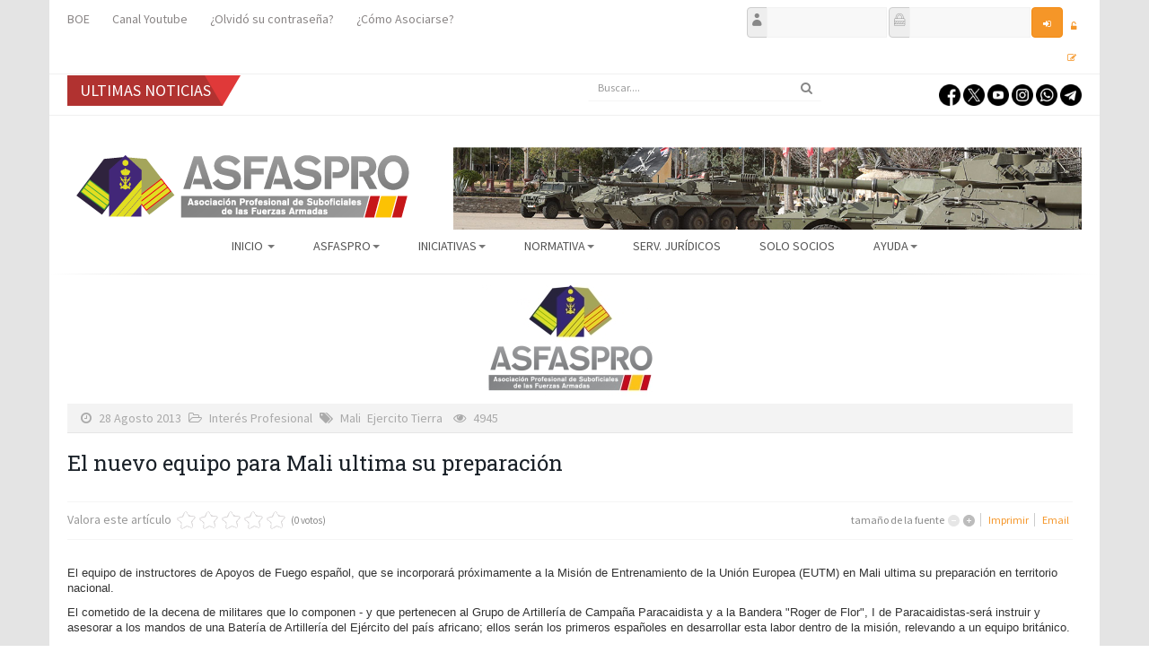

--- FILE ---
content_type: text/html; charset=utf-8
request_url: https://www.asfaspro.es/ejercitos-2/item/604-el-nuevo-equipo-para-mali-ultima-su-preparaci%EF%BF%BD%EF%BF%BDn
body_size: 53037
content:

<!DOCTYPE html>
<html prefix="og: http://ogp.me/ns#" lang="es-es" dir="ltr"
    class='com_k2 view-item itemid-359 j31 mm-hover'>

<head>
  <base href="https://www.asfaspro.es/ejercitos-2/item/604-el-nuevo-equipo-para-mali-ultima-su-preparaci%EF%BF%BD%EF%BF%BDn" />
	<meta http-equiv="content-type" content="text/html; charset=utf-8" />
	<meta name="keywords" content="Mali, Ejército de Tierra, EUTM" />
	<meta name="robots" content="max-image-preview:large" />
	<meta name="author" content="prensa ASFASPRO" />
	<meta property="og:url" content="https://www.asfaspro.es/ejercitos-2/item/604-el-nuevo-equipo-para-mali-ultima-su-preparaci%EF%BF%BD%EF%BF%BDn" />
	<meta property="og:type" content="article" />
	<meta property="og:title" content="ASFASPRO - El nuevo equipo para Mali ultima su preparación" />
	<meta property="og:description" content="El equipo de instructores de Apoyos de Fuego español, que se incorporará próximamente a la Misión de Entrenamiento de la Unión Europea (EUTM) en Mali ultima su preparación en territorio nacional." />
	<meta property="og:image" content="https://www.asfaspro.es/media/k2/items/cache/e3017719190ff1e83db12ee09e7beada_M.jpg" />
	<meta name="image" content="https://www.asfaspro.es/media/k2/items/cache/e3017719190ff1e83db12ee09e7beada_M.jpg" />
	<meta name="twitter:card" content="summary" />
	<meta name="twitter:site" content="@Asfaspro" />
	<meta name="twitter:title" content="ASFASPRO - El nuevo equipo para Mali ultima su preparación" />
	<meta name="twitter:description" content="El equipo de instructores de Apoyos de Fuego español, que se incorporará próximamente a la Misión de Entrenamiento de la Unión Europea (EUTM) en Mali ultima su preparación en territorio nacional." />
	<meta name="twitter:image" content="https://www.asfaspro.es/media/k2/items/cache/e3017719190ff1e83db12ee09e7beada_M.jpg" />
	<meta name="twitter:image:alt" content="El nuevo equipo para Mali ultima su preparación" />
	<meta name="description" content="El equipo de instructores de Apoyos de Fuego español, que se incorporará próximamente a la Misión de Entrenamiento de la Unión Europea (EUTM) en Mali..." />
	<meta name="generator" content="Joomla! - Open Source Content Management" />
	<title>ASFASPRO - El nuevo equipo para Mali ultima su preparación</title>
	<link href="/ejercitos-2/item/604-el-nuevo-equipo-para-mali-ultima-su-preparacion" rel="canonical" />
	<link href="/templates/headline/favicon.ico" rel="shortcut icon" type="image/vnd.microsoft.icon" />
	<link href="/templates/headline/local/css/bootstrap.css" rel="stylesheet" type="text/css" />
	<link href="https://cdnjs.cloudflare.com/ajax/libs/magnific-popup.js/1.1.0/magnific-popup.min.css" rel="stylesheet" type="text/css" />
	<link href="https://cdnjs.cloudflare.com/ajax/libs/simple-line-icons/2.4.1/css/simple-line-icons.min.css" rel="stylesheet" type="text/css" />
	<link href="/templates/headline/css/k2.css" rel="stylesheet" type="text/css" />
	<link href="https://www.asfaspro.es/plugins/content/jk_pdf_embed/assets/css/style.css" rel="stylesheet" type="text/css" />
	<link href="/media/com_jce/site/css/content.min.css?badb4208be409b1335b815dde676300e" rel="stylesheet" type="text/css" />
	<link href="/templates/system/css/system.css" rel="stylesheet" type="text/css" />
	<link href="/templates/headline/local/css/legacy-grid.css" rel="stylesheet" type="text/css" />
	<link href="/plugins/system/t3/base-bs3/fonts/font-awesome/css/font-awesome.min.css" rel="stylesheet" type="text/css" />
	<link href="/templates/headline/local/css/template.css" rel="stylesheet" type="text/css" />
	<link href="/templates/headline/local/css/megamenu.css" rel="stylesheet" type="text/css" />
	<link href="/templates/headline/fonts/font-awesome/css/font-awesome.min.css" rel="stylesheet" type="text/css" />
	<link href="/templates/headline/fonts/icomoon/icomoon.css" rel="stylesheet" type="text/css" />
	<link href="https://fonts.googleapis.com/css?family=Roboto+Slab:400,100,300,700" rel="stylesheet" type="text/css" />
	<link href="https://fonts.googleapis.com/css?family=Source+Sans+Pro:200,300,400,600,700,200italic,300italic,400italic,600italic,700italic" rel="stylesheet" type="text/css" />
	<link href="/templates/headline/local/css/home.css" rel="stylesheet" type="text/css" />
	<link href="/modules/mod_djimageslider/themes/default/css/djimageslider.css" rel="stylesheet" type="text/css" />
	<link href="https://www.asfaspro.es/modules/mod_highlighter_gk5/interface/css/style.css" rel="stylesheet" type="text/css" />
	<link href="https://www.asfaspro.es/components/com_comprofiler/plugin/templates/default/bootstrap.css?v=1bb6fa5012001b9c" rel="stylesheet" type="text/css" />
	<link href="https://www.asfaspro.es/components/com_comprofiler/plugin/templates/default/fontawesome.css?v=1bb6fa5012001b9c" rel="stylesheet" type="text/css" />
	<link href="https://www.asfaspro.es/components/com_comprofiler/plugin/templates/default/template.css?v=1bb6fa5012001b9c" rel="stylesheet" type="text/css" />
	<style type="text/css">

                        /* K2 - Magnific Popup Overrides */
                        .mfp-iframe-holder {padding:10px;}
                        .mfp-iframe-holder .mfp-content {max-width:100%;width:100%;height:100%;}
                        .mfp-iframe-scaler iframe {background:#fff;padding:10px;box-sizing:border-box;box-shadow:none;}
                    div.mod_search65 input[type="search"]{ width:auto; }#gkHighlighterGK5-0 .gkHighlighterInterface span.text { color: #ffffff; } #gkHighlighterGK5-0 .gkHighlighterInterface { background-color: #b13230; border-radius: 0px; -moz-border-radius: 0px; -webkit-border-radius: 0px; }
	</style>
	<script type="application/json" class="joomla-script-options new">{"csrf.token":"0b83afd96ec93c790c265642370ff47f","system.paths":{"root":"","base":""},"system.keepalive":{"interval":1740000,"uri":"\/component\/ajax\/?format=json"}}</script>
	<script src="/media/jui/js/jquery.min.js?3667debc9e4ee95466b05d225557f0f8" type="text/javascript"></script>
	<script src="/media/jui/js/jquery-noconflict.js?3667debc9e4ee95466b05d225557f0f8" type="text/javascript"></script>
	<script src="/media/jui/js/jquery-migrate.min.js?3667debc9e4ee95466b05d225557f0f8" type="text/javascript"></script>
	<script src="https://cdnjs.cloudflare.com/ajax/libs/magnific-popup.js/1.1.0/jquery.magnific-popup.min.js" type="text/javascript"></script>
	<script src="/media/k2/assets/js/k2.frontend.js?v=2.11.20230505&sitepath=/" type="text/javascript"></script>
	<script src="/plugins/system/t3/base-bs3/bootstrap/js/bootstrap.js" type="text/javascript"></script>
	<script src="/plugins/system/t3/base-bs3/js/jquery.tap.min.js" type="text/javascript"></script>
	<script src="/plugins/system/t3/base-bs3/js/script.js" type="text/javascript"></script>
	<script src="/plugins/system/t3/base-bs3/js/menu.js" type="text/javascript"></script>
	<script src="/templates/headline/js/script.js" type="text/javascript"></script>
	<script src="/plugins/system/t3/base-bs3/js/nav-collapse.js" type="text/javascript"></script>
	<script src="/media/djextensions/jquery-easing/jquery.easing.min.js" type="text/javascript"></script>
	<script src="/modules/mod_djimageslider/assets/js/slider.js?v=4.1.1" type="text/javascript"></script>
	<!--[if lt IE 9]><script src="/media/system/js/html5fallback.js?3667debc9e4ee95466b05d225557f0f8" type="text/javascript"></script><![endif]-->
	<script src="/media/system/js/mootools-core.js?3667debc9e4ee95466b05d225557f0f8" type="text/javascript"></script>
	<script src="/media/system/js/core.js?3667debc9e4ee95466b05d225557f0f8" type="text/javascript"></script>
	<script src="/media/system/js/mootools-more.js?3667debc9e4ee95466b05d225557f0f8" type="text/javascript"></script>
	<script src="https://www.asfaspro.es/modules/mod_highlighter_gk5/interface/scripts/engine.mootools.js" type="text/javascript"></script>
	<!--[if lt IE 9]><script src="/media/system/js/polyfill.event.js?3667debc9e4ee95466b05d225557f0f8" type="text/javascript"></script><![endif]-->
	<script src="/media/system/js/keepalive.js?3667debc9e4ee95466b05d225557f0f8" type="text/javascript"></script>
	<script type="application/ld+json">

                {
                    "@context": "https://schema.org",
                    "@type": "Article",
                    "mainEntityOfPage": {
                        "@type": "WebPage",
                        "@id": "https://www.asfaspro.es/ejercitos-2/item/604-el-nuevo-equipo-para-mali-ultima-su-preparacion"
                    },
                    "url": "https://www.asfaspro.es/ejercitos-2/item/604-el-nuevo-equipo-para-mali-ultima-su-preparacion",
                    "headline": "ASFASPRO - El nuevo equipo para Mali ultima su preparación",
                    "image": [
                        "https://www.asfaspro.es/media/k2/items/cache/e3017719190ff1e83db12ee09e7beada_XL.jpg",
                        "https://www.asfaspro.es/media/k2/items/cache/e3017719190ff1e83db12ee09e7beada_L.jpg",
                        "https://www.asfaspro.es/media/k2/items/cache/e3017719190ff1e83db12ee09e7beada_M.jpg",
                        "https://www.asfaspro.es/media/k2/items/cache/e3017719190ff1e83db12ee09e7beada_S.jpg",
                        "https://www.asfaspro.es/media/k2/items/cache/e3017719190ff1e83db12ee09e7beada_XS.jpg",
                        "https://www.asfaspro.es/media/k2/items/cache/e3017719190ff1e83db12ee09e7beada_Generic.jpg"
                    ],
                    "datePublished": "2013-08-28 08:46:20",
                    "dateModified": "2024-01-19 19:04:41",
                    "author": {
                        "@type": "Person",
                        "name": "prensa ASFASPRO",
                        "url": "https://www.asfaspro.es/ejercitos-2/itemlist/user/416-prensaasfaspro"
                    },
                    "publisher": {
                        "@type": "Organization",
                        "name": "ASFASPRO",
                        "url": "https://www.asfaspro.es/",
                        "logo": {
                            "@type": "ImageObject",
                            "name": "ASFASPRO",
                            "width": "",
                            "height": "",
                            "url": "https://www.asfaspro.es/"
                        }
                    },
                    "articleSection": "https://www.asfaspro.es/ejercitos-2",
                    "keywords": "Mali, Ejército de Tierra, EUTM",
                    "description": "El equipo de instructores de Apoyos de Fuego español, que se incorporará próximamente a la Misión de Entrenamiento de la Unión Europea (EUTM) en Mali ultima su preparación en territorio nacional. El cometido de la decena de militares que lo componen - y que pertenecen al Grupo de Artillería de Campaña Paracaidista y a la Bandera &quot;Roger de Flor&quot;, I de Paracaidistas-será instruir y asesorar a los mandos de una Batería de Artillería del Ejército del país africano; ellos serán los primeros españoles en desarrollar esta labor dentro de la misión, relevando a un equipo británico. Su preparación abarca desde el conocimiento del país, del conflicto y del material que tiene en dotación el Ejército maliense, hasta los procedimientos de protección de la fuerza que se aplican en dicho contexto. El equipo desarrollará su trabajo en el campo de entrenamiento de Koulikoro, donde se unirán al equipo de instructores del Mando de Operaciones Especiales que forman a los militares malienses en técnicas propias de comandos. La aportación española, que desde el mes de julio ya supera el centenar de hombres, se completa con los militares de la Brigada Paracaidista que integran la compañía de la Fuerza de Protección, a la que aportan el Mando, la Plana Mayor y dos secciones, encargados de la seguridad de los instructores y de las instalaciones.",
                    "articleBody": "El equipo de instructores de Apoyos de Fuego español, que se incorporará próximamente a la Misión de Entrenamiento de la Unión Europea (EUTM) en Mali ultima su preparación en territorio nacional. El cometido de la decena de militares que lo componen - y que pertenecen al Grupo de Artillería de Campaña Paracaidista y a la Bandera &quot;Roger de Flor&quot;, I de Paracaidistas-será instruir y asesorar a los mandos de una Batería de Artillería del Ejército del país africano; ellos serán los primeros españoles en desarrollar esta labor dentro de la misión, relevando a un equipo británico. Su preparación abarca desde el conocimiento del país, del conflicto y del material que tiene en dotación el Ejército maliense, hasta los procedimientos de protección de la fuerza que se aplican en dicho contexto. El equipo desarrollará su trabajo en el campo de entrenamiento de Koulikoro, donde se unirán al equipo de instructores del Mando de Operaciones Especiales que forman a los militares malienses en técnicas propias de comandos. La aportación española, que desde el mes de julio ya supera el centenar de hombres, se completa con los militares de la Brigada Paracaidista que integran la compañía de la Fuerza de Protección, a la que aportan el Mando, la Plana Mayor y dos secciones, encargados de la seguridad de los instructores y de las instalaciones."
                }
                
	</script>

  
<!-- META FOR IOS & HANDHELD -->
	<meta name="viewport" content="width=device-width, initial-scale=1.0, maximum-scale=1.0, user-scalable=no"/>
	<style type="text/stylesheet">
		@-webkit-viewport   { width: device-width; }
		@-moz-viewport      { width: device-width; }
		@-ms-viewport       { width: device-width; }
		@-o-viewport        { width: device-width; }
		@viewport           { width: device-width; }
	</style>
	<script type="text/javascript">
		//<![CDATA[
		if (navigator.userAgent.match(/IEMobile\/10\.0/)) {
			var msViewportStyle = document.createElement("style");
			msViewportStyle.appendChild(
				document.createTextNode("@-ms-viewport{width:auto!important}")
			);
			document.getElementsByTagName("head")[0].appendChild(msViewportStyle);
		}
		//]]>
	</script>
<meta name="HandheldFriendly" content="true"/>
<meta name="apple-mobile-web-app-capable" content="YES"/>
<!-- //META FOR IOS & HANDHELD -->




<!-- Le HTML5 shim and media query for IE8 support -->
<!--[if lt IE 9]>
<script src="//html5shim.googlecode.com/svn/trunk/html5.js"></script>
<script type="text/javascript" src="/plugins/system/t3/base-bs3/js/respond.min.js"></script>
<![endif]-->

<!-- You can add Google Analytics here or use T3 Injection feature -->

  


<script>
  (function(i,s,o,g,r,a,m){i['GoogleAnalyticsObject']=r;i[r]=i[r]||function(){
  (i[r].q=i[r].q||[]).push(arguments)},i[r].l=1*new Date();a=s.createElement(o),
  m=s.getElementsByTagName(o)[0];a.async=1;a.src=g;m.parentNode.insertBefore(a,m)
  })(window,document,'script','//www.google-analytics.com/analytics.js','ga');

  ga('create', 'UA-30951734-1', 'auto');
  ga('send', 'pageview');

</script>
<!-- Universal Google Analytics Plugin by PB Web Development -->


</head>

<body>
<div class="background-cover"></div>

   <div class="t3-wrapper boxWidth"> <!-- Need this wrapper for off-canvas menu. Remove if you don't use of-canvas -->
         
  
   <div class="container">
  
<!-- topbar -->
			<div id="topbar">
			<div class="container">
					<!-- SPOTLIGHT -->
	<div class="t3-spotlight t3-topbar  row">
					<div class=" col-lg-6 col-md-6 col-sm-6 col-xs-6">
								<div class="t3-module module " id="Mod127"><div class="module-inner"><div class="module-ct"><ul class="nav nav-pills nav-stacked menu">
<li class="item-339"><a href="http://www.boe.es/diario_boe" class="" target="_blank" rel="noopener noreferrer">BOE </a></li><li class="item-777"><a href="https://www.youtube.com/channel/UCOXAWSXpraw4PYkiQ5KGpLA/feed?view_as=public" class="" target="_blank" rel="noopener noreferrer">Canal Youtube </a></li><li class="item-663"><a href="/index.php/ayuda/recordadcontrasena" class="" target="_blank" rel="noopener noreferrer">¿Olvidó su contraseña? </a></li><li class="item-720"><a href="/como-asociarse-form" class="">¿Cómo Asociarse?</a></li></ul>
</div></div></div>
							</div>
					<div class=" col-lg-6 col-md-6 col-sm-6 col-xs-6">
								<div class="t3-module module " id="Mod238"><div class="module-inner"><div class="module-ct"><form action="https://www.asfaspro.es/cb-login" method="post" id="login-form" class="form-inline cbLoginForm">
	<input type="hidden" name="option" value="com_comprofiler" />
	<input type="hidden" name="view" value="login" />
	<input type="hidden" name="op2" value="login" />
	<input type="hidden" name="return" value="B:aHR0cHM6Ly93d3cuYXNmYXNwcm8uZXMvZWplcmNpdG9zLTIvaXRlbS82MDQtZWwtbnVldm8tZXF1aXBvLXBhcmEtbWFsaS11bHRpbWEtc3UtcHJlcGFyYWNp77+977+9bg==" />
	<input type="hidden" name="message" value="1" />
	<input type="hidden" name="loginfrom" value="loginmodule" />
	<input type="hidden" name="0b83afd96ec93c790c265642370ff47f" value="1" />						<span class="userdata">
			<span id="form-login-username">
																					<div class="input-prepend">
							<span class="add-on">
								<span class="icon-user hasTooltip cbModuleUsernameIcon" title="Nombre de usuario"></span>
							</span>
							<input id="modlgn-username" type="text" name="username" class="input-small"  size="8" />
						</div>
												</span>
			&nbsp;
			<span id="form-login-password">
																					<div class="input-prepend">
							<span class="add-on">
								<span class="icon-lock hasTooltip cbModulePasswordIcon" title="Contraseña"></span>
							</span>
							<input id="modlgn-passwd" type="password" name="passwd" class="input-small" size="8"  />
						</div>
												</span>
			&nbsp;
										<input id="modlgn-remember" type="hidden" name="remember" class="inputbox" value="yes" />
									<span id="form-login-submit">
				<button type="submit" name="Submit" class="btn btn-primary login-button">
											<span class="cb_template cb_template_default">
							<span class="cbModuleLoginIcon fa fa-sign-in" title="Iniciar sesión"></span>
						</span>
														</button>
			</span>
			&nbsp;
					</span>
				<span id="form-login-links">
											<span id="form-login-forgot">
					<a href="https://www.asfaspro.es/cb-forgot-login">
													<span class="cb_template cb_template_default">
								<span class="cbModuleForgotLoginIcon fa fa-unlock-alt" title="Olvido el nombre de usuario?"></span>
							</span>
																	</a>
				</span>
								&nbsp;
										<span id="form-login-register">
					<a href="https://www.asfaspro.es/cb-registration">
													<span class="cb_template cb_template_default">
								<span class="cbModuleRegisterIcon fa fa-edit" title="Asociarse"></span>
							</span>
																	</a>
				</span>
				&nbsp;
					</span>
				</form>
</div></div></div>
							</div>
			</div>
<!-- SPOTLIGHT -->
			</div>
		</div>
	<!-- topbar end -->

<!-- topbar -->
			<div id="hot-news">
			<div class="container">
					<!-- SPOTLIGHT -->
	<div class="t3-spotlight t3-hot-news  row">
					<div class=" col-lg-4 col-md-4 col-sm-4 col-xs-6">
								<div class="t3-module module " id="Mod357"><div class="module-inner"><div class="module-ct"><div class="gkHighlighterGK5 " id="gkHighlighterGK5-0" data-config="{'animationType':'linear','animationSpeed':'100','animationInterval':'300','animationFun':'Fx.Transitions.Sine.easeIn','mouseover':'true'}">
        <div class="gkHighlighterInterface" data-pos="left">
                <span class="text">ULTIMAS NOTICIAS</span>
                    </div>
        <div class="gkHighlighterWrapper">
    	<div class="gkHighlighterWrapperSub">
                <div class="nowrap">
                                    </div>
            </div>
    </div>
</div>
</div></div></div>
							</div>
					<div class=" col-lg-4 col-md-4 col-sm-4 col-xs-6">
								<div class="t3-module module " id="Mod65"><div class="module-inner"><div class="module-ct"><div class="search mod_search65">
	<form action="/ejercitos-2" method="post" class="form-inline form-search">
		<label for="mod-search-searchword65" class="element-invisible">Buscar...</label> <input name="searchword" id="mod-search-searchword" aria-label="search" maxlength="200"  class="form-control search-query" type="search" size="20" placeholder="Buscar...." />		<input type="hidden" name="task" value="search" />
		<input type="hidden" name="option" value="com_search" />
		<input type="hidden" name="Itemid" value="946" />
	</form>
</div>
</div></div></div>
							</div>
					<div class=" col-lg-4 col-md-4 col-sm-4 col-xs-12">
								<div class="t3-module module " id="Mod435"><div class="module-inner"><div class="module-ct">

<div class="custom"  >
	<p style="text-align: right; padding-top: 10px;"><a href="https://www.facebook.com/Asfaspro-151023835015885/" target="_blank" rel="noopener"><img src="https://www.asfaspro.es/images/iconos/facebook.png" alt="facebook" width="24" height="24" /></a>&nbsp;<a href="https://twitter.com/ASFASPRO" target="_blank" rel="noopener"><img src="https://www.asfaspro.es/images/iconos/twitter.png" alt="twitter" width="24" height="24" /></a>&nbsp;<a href="https://www.youtube.com/channel/UCOXAWSXpraw4PYkiQ5KGpLA/feed?view_as=public" target="_blank" rel="noopener"><img src="https://www.asfaspro.es/images/iconos/youtube.png" alt="youtube" width="24" height="24" /></a>&nbsp;<a href="https://www.instagram.com/asfaspro12?igsh=MTlwNW93eGtjMXk4Ng==" target="_blank" rel="noopener"><img src="https://www.asfaspro.es/images/iconos/instagram.png" alt="instagram" width="24" height="24" /></a>&nbsp;<a href="https://whatsapp.com/channel/0029VaCQ9txGzzKQdZ7ifS3t" target="_blank" rel="noopener"><img src="https://www.asfaspro.es/images/iconos/whatsapp.png" alt="whatsapp" width="24" height="24" /></a>&nbsp;<a href="https://t.me/ASFASPRO" target="_blank" rel="noopener"><img src="https://www.asfaspro.es/images/iconos/telegram.png" alt="telegram" width="24" height="24" /></a></p></div>
</div></div></div>
							</div>
			</div>
<!-- SPOTLIGHT -->
			</div>
		</div>
	<!-- topbar end -->

<!-- MAIN NAVIGATION -->
<header id="t3-header" class="t3-header">
	<div class="container">
		<div class="row">

			<!-- LOGO -->
			<div class="col-xs-12 col-sm-5 col-md-3 logo">
				<div class="logo-image">
					<a href="https://www.asfaspro.es" title="ASFASPRO">
													<img class="logo-img" src="/images/logo2016.png" alt="ASFASPRO" />
																		<span>ASFASPRO</span>
					</a>
					<small class="site-slogan"></small>
				</div>
			</div>
			<!-- //LOGO -->
				
			<!--/ Banner Top -->
							<div class="col-xs-12 col-sm-7 col-md-9">
											<!-- HEAD SEARCH -->
						<div class="banner-top ">
							

<div style="border: 0px !important;">
<div id="djslider-loader348" class="djslider-loader djslider-loader-default" data-animation='{"auto":"1","looponce":"0","transition":"easeInOutSine","css3transition":"cubic-bezier(0.445, 0.050, 0.550, 0.950)","duration":400,"delay":3400}' data-djslider='{"id":"348","slider_type":"2","slide_size":"700","visible_slides":1,"direction":"left","show_buttons":"0","show_arrows":"0","preload":"800","css3":"1"}' tabindex="0">
    <div id="djslider348" class="djslider djslider-default img-vcenter" style="height: 162px; width: 700px;">
        <div id="slider-container348" class="slider-container" >
        	<ul id="slider348" class="djslider-in">
          		          			<li style="margin: 0 0px 0px 0 !important; height: 162px; width: 700px;">
          					            											<img class="dj-image" src="https://www.asfaspro.es/images/slider/02.png" alt="11nueva"  style="width: 100%; height: auto;"/>
																			
					</li>
                          			<li style="margin: 0 0px 0px 0 !important; height: 162px; width: 700px;">
          					            											<img class="dj-image" src="https://www.asfaspro.es/images/slider/18.png" alt="16nueva"  style="width: 100%; height: auto;"/>
																			
					</li>
                          			<li style="margin: 0 0px 0px 0 !important; height: 162px; width: 700px;">
          					            											<img class="dj-image" src="https://www.asfaspro.es/images/slider/Banner Nuevos2.png" alt="BannerNuevo2"  style="width: 100%; height: auto;"/>
																			
					</li>
                          			<li style="margin: 0 0px 0px 0 !important; height: 162px; width: 700px;">
          					            											<img class="dj-image" src="https://www.asfaspro.es/images/slider/Banner Nuevos3.png" alt="BannerNuevo3"  style="width: 100%; height: auto;"/>
																			
					</li>
                          			<li style="margin: 0 0px 0px 0 !important; height: 162px; width: 700px;">
          					            											<img class="dj-image" src="https://www.asfaspro.es/images/slider/03.png" alt="12nueva"  style="width: 100%; height: auto;"/>
																			
					</li>
                          			<li style="margin: 0 0px 0px 0 !important; height: 162px; width: 700px;">
          					            											<img class="dj-image" src="https://www.asfaspro.es/images/slider/08.png" alt="13nueva"  style="width: 100%; height: auto;"/>
																			
					</li>
                          			<li style="margin: 0 0px 0px 0 !important; height: 162px; width: 700px;">
          					            											<img class="dj-image" src="https://www.asfaspro.es/images/slider/11.png" alt="14nueva"  style="width: 100%; height: auto;"/>
																			
					</li>
                          			<li style="margin: 0 0px 0px 0 !important; height: 162px; width: 700px;">
          					            											<img class="dj-image" src="https://www.asfaspro.es/images/slider/17.png" alt="15nueva"  style="width: 100%; height: auto;"/>
																			
					</li>
                          			<li style="margin: 0 0px 0px 0 !important; height: 162px; width: 700px;">
          					            											<img class="dj-image" src="https://www.asfaspro.es/images/slider/Banner Nuevos4.png" alt="BannerNuevo4"  style="width: 100%; height: auto;"/>
																			
					</li>
                          			<li style="margin: 0 0px 0px 0 !important; height: 162px; width: 700px;">
          					            											<img class="dj-image" src="https://www.asfaspro.es/images/slider/Banner Nuevos1.png" alt="BannerNuevo1"  style="width: 100%; height: auto;"/>
																			
					</li>
                        	</ul>
        </div>
                    </div>
</div>
</div>
<div class="djslider-end" style="clear: both" tabindex="0"></div>
						</div>
						<!-- //HEAD SEARCH -->
									</div>
					</div> <!-- //row -->
	</div> <!-- //.container -->
</header>




  
<!-- MAIN NAVIGATION -->
<div id="t3-mainnav" class="t3-mainnav-wrap">
	<div class="container">
		<nav  class="navbar navbar-default t3-mainnav">
			<!-- Brand and toggle get grouped for better mobile display -->
			<div class="navbar-header mobile-navbar">
			
														<button type="button" class="navbar-toggle" data-toggle="collapse" data-target=".t3-navbar-collapse">
						<i class="fa fa-bars"></i>
					</button>
				
				
			</div>

							<div class="t3-navbar-collapse navbar-collapse collapse"></div>
			
			<div class="t3-navbar navbar-collapse collapse">
				<div  class="t3-megamenu"  data-responsive="true">
<ul itemscope itemtype="http://www.schema.org/SiteNavigationElement" class="nav navbar-nav level0">
<li itemprop='name' class="dropdown mega" data-id="101" data-level="1">
<a itemprop='url' class=" dropdown-toggle"  href="/"   data-target="#" data-toggle="dropdown">Inicio <em class="caret"></em></a>

<div class="nav-child dropdown-menu mega-dropdown-menu"  ><div class="mega-dropdown-inner">
<div class="row">
<div class="col-xs-12 mega-col-nav" data-width="12"><div class="mega-inner">
<ul itemscope itemtype="http://www.schema.org/SiteNavigationElement" class="mega-nav level1">
<li itemprop='name'  data-id="1396" data-level="2">
<a itemprop='url' class=""  href="/home/aviso-legal"   data-target="#">Aviso Legal </a>

</li>
<li itemprop='name'  data-id="1391" data-level="2">
<a itemprop='url' class=""  href="/home/politica-de-cookies"   data-target="#">Política de Cookies </a>

</li>
</ul>
</div></div>
</div>
</div></div>
</li>
<li itemprop='name' class="dropdown mega" data-id="318" data-level="1">
<a itemprop='url' class=" dropdown-toggle"  href=""   data-target="#" data-toggle="dropdown">ASFASPRO<em class="caret"></em></a>

<div class="nav-child dropdown-menu mega-dropdown-menu"  ><div class="mega-dropdown-inner">
<div class="row">
<div class="col-xs-12 mega-col-nav" data-width="12"><div class="mega-inner">
<ul itemscope itemtype="http://www.schema.org/SiteNavigationElement" class="mega-nav level1">
<li itemprop='name'  data-id="361" data-level="2">
<a itemprop='url' class=""  href="/asfaspro/bienvenida"   data-target="#">Bienvenida </a>

</li>
<li itemprop='name'  data-id="385" data-level="2">
<a itemprop='url' class=""  href="/asfaspro/estatutos"   data-target="#">Estatutos </a>

</li>
<li itemprop='name'  data-id="389" data-level="2">
<a itemprop='url' class=""  href="/asfaspro/contacto"   data-target="#">Contacto </a>

</li>
<li itemprop='name'  data-id="1579" data-level="2">
<a itemprop='url' class=""  href="/asfaspro/asociarse-app"   data-target="#">¿ Cómo asociarse ? </a>

</li>
<li itemprop='name'  data-id="496" data-level="2">
<a itemprop='url' class=""  href="/asfaspro/delegaciones"   data-target="#">Mapa Delegaciones </a>

</li>
</ul>
</div></div>
</div>
</div></div>
</li>
<li itemprop='name' class="dropdown mega" data-id="392" data-level="1">
<a itemprop='url' class=" dropdown-toggle"  href="#"   data-target="#" data-toggle="dropdown">Iniciativas<em class="caret"></em></a>

<div class="nav-child dropdown-menu mega-dropdown-menu"  ><div class="mega-dropdown-inner">
<div class="row">
<div class="col-xs-12 mega-col-nav" data-width="12"><div class="mega-inner">
<ul itemscope itemtype="http://www.schema.org/SiteNavigationElement" class="mega-nav level1">
<li itemprop='name' class="dropdown-submenu mega" data-id="393" data-level="2">
<a itemprop='url' class=""  href="#"   data-target="#">Iniciativas</a>

<div class="nav-child dropdown-menu mega-dropdown-menu"  ><div class="mega-dropdown-inner">
<div class="row">
<div class="col-xs-12 mega-col-nav" data-width="12"><div class="mega-inner">
<ul itemscope itemtype="http://www.schema.org/SiteNavigationElement" class="mega-nav level2">
<li itemprop='name'  data-id="1631" data-level="3">
<a itemprop='url' class=""  href="https://www.asfaspro.es/ASFASPRO/DOCUMENTOS/INICIATIVAS/Queja_Defensor_Pueblo_2200622_FORMULARIO.pdf" target="_blank"   data-target="#">Queja al Defensor del Pueblo retribuciones</a>

</li>
<li itemprop='name'  data-id="1478" data-level="3">
<a itemprop='url' class=""  href="https://www.asfaspro.es/ASFASPRO/DOCUMENTOS/INICIATIVAS/Queja%20vacantes%20SUBOFICIALES%20EA%20.docx" target="_blank"   data-target="#">Queja vacantes suboficiales EA</a>

</li>
<li itemprop='name'  data-id="395" data-level="3">
<a itemprop='url' class=""  href="/2012-03-18-20-25-38/2012-03-18-20-26-49/2012-03-18-20-27-54"   data-target="#">Queja falta de anticipo en comisiones de servicio </a>

</li>
<li itemprop='name'  data-id="394" data-level="3">
<a itemprop='url' class=""  href="/2012-03-18-20-25-38/2012-03-18-20-26-49/2012-03-18-20-27-17"   data-target="#">Iniciativa Pase a Reserva con 58 años </a>

</li>
<li itemprop='name'  data-id="396" data-level="3">
<a itemprop='url' class=""  href="/2012-03-18-20-25-38/2012-03-18-20-26-49/2012-03-18-20-28-21"   data-target="#">Iniciativa Prueba de Unidad (ET) </a>

</li>
<li itemprop='name'  data-id="508" data-level="3">
<a itemprop='url' class=""  href="/2012-03-18-20-25-38/2012-03-18-20-26-49/disposicion-transitoria-7"   data-target="#">Iniciativa Cuerpo Auxiliar de Oficinas Militares </a>

</li>
<li itemprop='name'  data-id="509" data-level="3">
<a itemprop='url' class=""  href="/2012-03-18-20-25-38/2012-03-18-20-26-49/pase-a-la-reserva"   data-target="#">Iniciativa Cuerpo de Suboficiales del Arma de Aviación </a>

</li>
</ul>
</div></div>
</div>
</div></div>
</li>
<li itemprop='name' class="dropdown-submenu mega" data-id="397" data-level="2">
<a itemprop='url' class=""  href="#"   data-target="#">Informes y Propuestas</a>

<div class="nav-child dropdown-menu mega-dropdown-menu"  ><div class="mega-dropdown-inner">
<div class="row">
<div class="col-xs-12 mega-col-nav" data-width="12"><div class="mega-inner">
<ul itemscope itemtype="http://www.schema.org/SiteNavigationElement" class="mega-nav level2">
<li itemprop='name'  data-id="1256" data-level="3">
<a itemprop='url' class=""  href="/2012-03-18-20-25-38/2012-03-18-20-28-44/informe-de-retribuciones"   data-target="#">Informe de retribuciones </a>

</li>
<li itemprop='name'  data-id="473" data-level="3">
<a itemprop='url' class=""  href="https://www.asfaspro.es/images/PRENSA/66.2016_Consideraciones_ASFASPRO_XII_Legislatura.pdf"   data-target="#">Propuestas XII Legislatura</a>

</li>
<li itemprop='name' class="dropdown-submenu mega" data-id="1258" data-level="3">
<a itemprop='url' class=""  href="#"   data-target="#">Comparecencia Subcomisión Ley de tropa y marinería</a>

<div class="nav-child dropdown-menu mega-dropdown-menu"  ><div class="mega-dropdown-inner">
<div class="row">
<div class="col-xs-12 mega-col-nav" data-width="12"><div class="mega-inner">
<ul itemscope itemtype="http://www.schema.org/SiteNavigationElement" class="mega-nav level3">
<li itemprop='name'  data-id="658" data-level="4">
<a itemprop='url' class=""  href="/2012-03-18-20-25-38/2012-03-18-20-28-44/comparecencia-subcomision-ley-de-tropa-y-marineria/postura-asfaspro-ley-tropa-y-marineria"   data-target="#">Postura ASFASPRO Ley Tropa y Marinería </a>

</li>
<li itemprop='name'  data-id="1261" data-level="4">
<a itemprop='url' class=""  href="https://www.asfaspro.es/images/PRENSA/45-2017_Comparecencia_Subcomisi%C3%B3n_tropa_y_marineria.pdf"   data-target="#">Comparecencia Subcomisión Ley tropa y marinería</a>

</li>
</ul>
</div></div>
</div>
</div></div>
</li>
<li itemprop='name'  data-id="1259" data-level="3">
<a itemprop='url' class=""  href="/2012-03-18-20-25-38/2012-03-18-20-28-44/modificacion-de-normas-pase-a-la-reserva"   data-target="#">Modificación de normas pase a la reserva  </a>

</li>
<li itemprop='name'  data-id="1260" data-level="3">
<a itemprop='url' class=""  href="https://www.asfaspro.es/ASFASPRO/DOCUMENTOS/Jornada%20Laboral%20miembros%20Fuerzas%20Armadas.pdf"   data-target="#">Jornada Laboral</a>

</li>
<li itemprop='name'  data-id="400" data-level="3">
<a itemprop='url' class=""  href="/2012-03-18-20-25-38/2012-03-18-20-28-44/2012-03-18-20-30-31"   data-target="#">Seguridad Instalaciones </a>

</li>
<li itemprop='name' class="dropdown-submenu mega" data-id="1257" data-level="3">
<a itemprop='url' class=""  href="#"   data-target="#">Informes Antiguos</a>

<div class="nav-child dropdown-menu mega-dropdown-menu"  ><div class="mega-dropdown-inner">
<div class="row">
<div class="col-xs-12 mega-col-nav" data-width="12"><div class="mega-inner">
<ul itemscope itemtype="http://www.schema.org/SiteNavigationElement" class="mega-nav level3">
<li itemprop='name'  data-id="474" data-level="4">
<a itemprop='url' class=""  href="/2012-03-18-20-25-38/2012-03-18-20-28-44/informes-antiguos/recopilacion-informes"   data-target="#">Recopilación Informes </a>

</li>
<li itemprop='name'  data-id="399" data-level="4">
<a itemprop='url' class=""  href="/2012-03-18-20-25-38/2012-03-18-20-28-44/informes-antiguos/problematica-suboficiales"   data-target="#">Problemática Suboficiales </a>

</li>
<li itemprop='name'  data-id="401" data-level="4">
<a itemprop='url' class=""  href="/2012-03-18-20-25-38/2012-03-18-20-28-44/informes-antiguos/2012-03-18-20-30-58"   data-target="#">IPEC´s </a>

</li>
<li itemprop='name'  data-id="512" data-level="4">
<a itemprop='url' class=""  href="/2012-03-18-20-25-38/2012-03-18-20-28-44/informes-antiguos/formacion-y-promocion-interna"   data-target="#">Formación y promoción interna </a>

</li>
<li itemprop='name'  data-id="659" data-level="4">
<a itemprop='url' class=""  href="/2012-03-18-20-25-38/2012-03-18-20-28-44/informes-antiguos/convocatorias-promocion-escala-oficiales-ano-2012"   data-target="#">Convocatorias Escala Oficiales año 2012 </a>

</li>
</ul>
</div></div>
</div>
</div></div>
</li>
</ul>
</div></div>
</div>
</div></div>
</li>
</ul>
</div></div>
</div>
</div></div>
</li>
<li itemprop='name' class="dropdown mega" data-id="406" data-level="1">
<a itemprop='url' class=" dropdown-toggle"  href=""   data-target="#" data-toggle="dropdown">Normativa<em class="caret"></em></a>

<div class="nav-child dropdown-menu mega-dropdown-menu"  ><div class="mega-dropdown-inner">
<div class="row">
<div class="col-xs-12 mega-col-nav" data-width="12"><div class="mega-inner">
<ul itemscope itemtype="http://www.schema.org/SiteNavigationElement" class="mega-nav level1">
<li itemprop='name'  data-id="1860" data-level="2">
<a itemprop='url' class=""  href="/normativa/guia-de-prestaciones-fallecimiento-incapacidad-o-lesiones-de-militares"   data-target="#">Guía de prestaciones. Fallecimiento, incapacidad o lesiones de militares </a>

</li>
<li itemprop='name'  data-id="2044" data-level="2">
<a itemprop='url' class=""  href="/normativa/guia-de-ayuda-para-el-personal-que-pase-a-la-situacion-de-reserva-y-retiro"   data-target="#">Guía de ayuda para el personal que pase a la situación de Reserva y Retiro </a>

</li>
<li itemprop='name'  data-id="1415" data-level="2">
<a itemprop='url' class=""  href="/normativa/legislacion-basica-2"   data-target="#">Nueva Normativa </a>

</li>
<li itemprop='name'  data-id="407" data-level="2">
<a itemprop='url' class=""  href="/normativa/legislacion-basica"   data-target="#">Legislación Básica </a>

</li>
<li itemprop='name'  data-id="820" data-level="2">
<a itemprop='url' class=""  href="/normativa/guia-medidas-conciliacion-familiar"   data-target="#">Guía Medidas Conciliación Familiar </a>

</li>
<li itemprop='name'  data-id="654" data-level="2">
<a itemprop='url' class=""  href="/normativa/recopilacion-de-legislacion-ffaa"   data-target="#">Recopilación de Legislación FFAA </a>

</li>
</ul>
</div></div>
</div>
</div></div>
</li>
<li itemprop='name'  data-id="411" data-level="1">
<a itemprop='url' class=""  href=""   data-target="#">Serv. Jurídicos</a>

</li>
<li itemprop='name'  data-id="423" data-level="1">
<a itemprop='url' class=""  href=""   data-target="#">Solo Socios</a>

</li>
<li itemprop='name' class="dropdown mega" data-id="1263" data-level="1">
<a itemprop='url' class=" dropdown-toggle"  href=""   data-target="#" data-toggle="dropdown">AYUDA<em class="caret"></em></a>

<div class="nav-child dropdown-menu mega-dropdown-menu"  ><div class="mega-dropdown-inner">
<div class="row">
<div class="col-xs-12 mega-col-nav" data-width="12"><div class="mega-inner">
<ul itemscope itemtype="http://www.schema.org/SiteNavigationElement" class="mega-nav level1">
<li itemprop='name'  data-id="689" data-level="2">
<a itemprop='url' class=""  href="/ayuda/como-registrarse-en-la-web"   data-target="#">Como registrarse en la web </a>

</li>
<li itemprop='name'  data-id="1335" data-level="2">
<a itemprop='url' class=""  href="/ayuda/manual-usuario-app"   data-target="#">Manual Usuario APP </a>

</li>
<li itemprop='name'  data-id="690" data-level="2">
<a itemprop='url' class=""  href="/ayuda/recordadcontrasena"   data-target="#">Recuperar Usuario o Contraseña </a>

</li>
</ul>
</div></div>
</div>
</div></div>
</li>
</ul>
</div>

			</div>
		</nav>
	</div>
</div>
<!-- //MAIN NAVIGATION -->


  
<!-- Slideshow1 -->

<!-- Slideshow1 end -->

  
<!-- Slideshow1 -->

<!-- Slideshow1 end -->

  
<!-- //Features -->
<!-- //features end -->


  

<div id="t3-mainbody" class="container t3-mainbody no-sidebar">
	<div class="row">

		<!-- MAIN CONTENT -->
		<div id="t3-content" class="t3-content col-xs-12">

			<!-- MAST TOP 1-->
			            <!-- //CONTENT MAST TOP -->
						<div id="system-message-container">
	</div>

						<!-- //MAST TOP 1-->
		
			<!-- CONTENT MAST -->
						
			

<!-- Start K2 Item Layout -->
<span id="startOfPageId604"></span>

<div id="k2Container" class="itemView">

	<!-- Plugins: BeforeDisplay -->
	
	<!-- K2 Plugins: K2BeforeDisplay -->
	
	<div class="itemHeader">

		  		  <!-- Item Image -->
		  <div class="itemImageBlock">
			  <span class="itemImage">
			  	<a class="modal" rel="{handler: 'image'}" href="/media/k2/items/cache/e3017719190ff1e83db12ee09e7beada_XL.jpg" title="Clic para vista previa de la imagen">
			  		<img class="img-responsive" src="/media/k2/items/cache/e3017719190ff1e83db12ee09e7beada_S.jpg" alt="El nuevo equipo para Mali ultima su preparación" style="width:200px; height:auto;" />
			  	</a>
			  </span>

			  
			  
			  <div class="clr"></div>
		  </div>
		  
		  <div class="blog-meta">
		  	<ul>
		  		
								<li>
					<!-- Date created -->
					<div class="itemDateCreated">
						<i class="fa fa-clock-o"></i>
						28 Agosto 2013					</div>
				</li>	
						  			
		  		
						  			
		  		
								<li>
					<!-- Item category -->
					<div class="itemCategory">
						<i class="fa fa-folder-open-o"></i>
						<a href="/ejercitos-2">Interés Profesional</a>
					</div>
				</li>	
						  		
								<li>
				   <!-- Item tags -->
				   <div class="itemTagsBlock">
					  <i class="fa fa-tags"></i>
					  <ul class="itemTags">
					    					    <li><a href="/ejercitos-2/itemlist/tag/Mali">Mali</a></li>
					    					    <li><a href="/ejercitos-2/itemlist/tag/Ejercito%20Tierra">Ejercito Tierra</a></li>
					    					  </ul>
					  <div class="clr"></div>
				  </div>
				</li>
				
									
		  		
								<li>
					<!-- Item Hits -->
					<div class="itemHits">
						<i class="fa fa-eye"></i>
						4945					</div>
				</li>
						  			
		  		
		  	</ul>
		  </div><!-- end blog meta -->

	  	  <!-- Item title -->
	  <h2 class="itemTitle">
			
	  	El nuevo equipo para Mali ultima su preparación
	  	
	  </h2>
	  
  </div>

  <!-- Plugins: AfterDisplayTitle -->
  
  <!-- K2 Plugins: K2AfterDisplayTitle -->
  
	
	<div class="rating-toolbar">

				<!-- Item Rating -->
		<div class="itemRatingBlock">
			<span>Valora este artículo</span>
			<div class="itemRatingForm">
				<ul class="itemRatingList">
					<li class="itemCurrentRating" id="itemCurrentRating604" style="width:0%;"></li>
					<li><a href="#" data-id="604" title="1 estrella de 5" class="one-star">1</a></li>
					<li><a href="#" data-id="604" title="2 estrellas de 5" class="two-stars">2</a></li>
					<li><a href="#" data-id="604" title="3 estrellas de 5" class="three-stars">3</a></li>
					<li><a href="#" data-id="604" title="4 estrellas de 5" class="four-stars">4</a></li>
					<li><a href="#" data-id="604" title="5 estrellas de 5" class="five-stars">5</a></li>
				</ul>
				<div id="itemRatingLog604" class="itemRatingLog">(0 votos)</div>
				<div class="clr"></div>
			</div>
			<div class="clr"></div>
		</div>
		
	  	<div class="itemToolbar">
			<ul>
								<!-- Font Resizer -->
				<li>
					<span class="itemTextResizerTitle">tamaño de la fuente</span>
					<a href="#" id="fontDecrease">
						<span>disminuir el tamaño de la fuente</span>
						<img src="/components/com_k2/images/system/blank.gif" alt="disminuir el tamaño de la fuente" />
					</a>
					<a href="#" id="fontIncrease">
						<span>aumentar tamaño de la fuente</span>
						<img src="/components/com_k2/images/system/blank.gif" alt="aumentar tamaño de la fuente" />
					</a>
				</li>
				
								<!-- Print Button -->
				<li>
					<a class="itemPrintLink" rel="nofollow" href="/ejercitos-2/item/604-el-nuevo-equipo-para-mali-ultima-su-preparacion?tmpl=component&amp;print=1" onclick="window.open(this.href,'printWindow','width=900,height=600,location=no,menubar=no,resizable=yes,scrollbars=yes'); return false;">
						<span>Imprimir</span>
					</a>
				</li>
				
								<!-- Email Button -->
				<li>
					<a class="itemEmailLink" rel="nofollow" href="/component/mailto/?tmpl=component&amp;template=headline&amp;link=6dfcbb8a822741072f6acff9b82ae67ed04fbad8" onclick="window.open(this.href,'emailWindow','width=400,height=350,location=no,menubar=no,resizable=no,scrollbars=no'); return false;">
						<span>Email</span>
					</a>
				</li>
				
				
							</ul>
			<div class="clr"></div>
	    </div>
		
	</div>

  <div class="itemBody">

	  <!-- Plugins: BeforeDisplayContent -->
	  
	  <!-- K2 Plugins: K2BeforeDisplayContent -->
	  
	  	  <!-- Item text -->
	  <div class="itemFullText">
	  	<p style="margin-top: 0px; padding: 0px; color: #333333; font-family: Arial, Helvetica, sans-serif; font-size: 14px; line-height: 16px;"><span style="font-size: 10pt; font-family: tahoma, arial, helvetica, sans-serif;">El equipo de instructores de Apoyos de Fuego español, que se incorporará próximamente a la Misión de Entrenamiento de la Unión Europea (EUTM) en Mali ultima su preparación en territorio nacional.</span></p>
<p style="margin-top: 0px; padding: 0px; color: #333333; font-family: Arial, Helvetica, sans-serif; font-size: 14px; line-height: 16px;"><span style="font-size: 10pt; font-family: tahoma, arial, helvetica, sans-serif;">El cometido de la decena de militares que lo componen - y que pertenecen al Grupo de Artillería de Campaña Paracaidista y a la Bandera "Roger de Flor", I de Paracaidistas-será instruir y asesorar a los mandos de una Batería de Artillería del Ejército del país africano; ellos serán los primeros españoles en desarrollar esta labor dentro de la misión, relevando a un equipo británico.</span></p>
<p style="margin-top: 0px; padding: 0px; color: #333333; font-family: Arial, Helvetica, sans-serif; font-size: 14px; line-height: 16px;"><span style="font-size: 10pt; font-family: tahoma, arial, helvetica, sans-serif;">Su preparación abarca desde el conocimiento del país, del conflicto y del material que tiene en dotación el Ejército maliense, hasta los procedimientos de protección de la fuerza que se aplican en dicho contexto. El equipo desarrollará su trabajo en el campo de entrenamiento de Koulikoro, donde se unirán al equipo de instructores del Mando de Operaciones Especiales que forman a los militares malienses en técnicas propias de comandos.</span></p>
<p style="margin-top: 0px; padding: 0px; color: #333333; font-family: Arial, Helvetica, sans-serif; font-size: 14px; line-height: 16px;"><span style="font-size: 10pt; font-family: tahoma, arial, helvetica, sans-serif;">La aportación española, que desde el mes de julio ya supera el centenar de hombres, se completa con los militares de la Brigada Paracaidista que integran la compañía de la Fuerza de Protección, a la que aportan el Mando, la Plana Mayor y dos secciones, encargados de la seguridad de los instructores y de las instalaciones.</span></p>	  </div>
	  
		<div class="clr"></div>

	  
	  		

					  <!-- Plugins: AfterDisplayContent -->
	  
	  <!-- K2 Plugins: K2AfterDisplayContent -->
	  
	  <div class="clr"></div>

	    <div class="attach-modified">

		  
	  					<div class="itemContentFooter">
	  						<div class="clr"></div>
			</div>
					</div>	
  </div>

		<!-- Social sharing -->
	<div class="itemSocialSharing">

				<!-- Twitter Button -->
		<div class="itemTwitterButton">
			<a href="https://twitter.com/share" class="twitter-share-button" data-count="horizontal" data-via="Asfaspro">
				Tweet			</a>
			<script type="text/javascript" src="//platform.twitter.com/widgets.js"></script>
		</div>
		
				<!-- Facebook Button -->
		<div class="itemFacebookButton">
			<div id="fb-root"></div>
			<script type="text/javascript">
				(function(d, s, id) {
				  var js, fjs = d.getElementsByTagName(s)[0];
				  if (d.getElementById(id)) return;
				  js = d.createElement(s); js.id = id;
				  js.src = "//connect.facebook.net/es_ES/all.js#xfbml=1";
				  fjs.parentNode.insertBefore(js, fjs);
				}(document, 'script', 'facebook-jssdk'));
			</script>
			<div class="fb-like" data-send="false" data-width="200" data-show-faces="true"></div>
		</div>
		
		
		<div class="clr"></div>
	</div>
	
    <div class="itemLinks">





		<div class="clr"></div>
  </div>
  
  
  
	
    <!-- Related items by tag -->
	<div class="itemRelated">
		<h3>Artículos relacionados (por etiqueta)</h3>
		<ul>
						<li class="even">

				
				
				
								<a class="itemRelTitle" href="/rss/item/2742-cambios-en-el-reglamento-de-especialidades-fundamentales">Cambios en el Reglamento de Especialidades Fundamentales</a>
				
				
				
				
							</li>
						<li class="odd">

				
				
				
								<a class="itemRelTitle" href="/ejercitos-2/item/2667-csce-lucha-sin-cuartel-nueva-sentencia-estimatoria-asfaspro">CSCE, lucha sin cuartel: Nueva sentencia estimatoria ASFASPRO</a>
				
				
				
				
							</li>
						<li class="even">

				
				
				
								<a class="itemRelTitle" href="/noticias-2/item/2523-doble-ataque-centro-adiestramiento-kuolikuoro-mali">Doble ataque contra el Centro de Adiestramiento de Kuolikuoro en Mali</a>
				
				
				
				
							</li>
						<li class="odd">

				
				
				
								<a class="itemRelTitle" href="/ejercitos-2/item/2375-convocatoria-del-v-premio-2018-in-memoriam-m-manuela-mane-gonzalez-quiros">Convocatoria del V Premio 2018 &quot;In Memoriam. Mª Manuela (Mané) González-Quirós&quot;</a>
				
				
				
				
							</li>
						<li class="even">

				
				
				
								<a class="itemRelTitle" href="/noticias-2/item/2365-militares-tropa-superan-procesos-promocion-profesional">Más de un centenar militares de tropa de la Brigada VI superan con éxito procesos de selección de promoción profesional y apoyo a la desvinculación</a>
				
				
				
				
							</li>
						<li class="clr"></li>
		</ul>
		<div class="clr"></div>
	</div>
	
	<div class="clr"></div>



    <!-- Item navigation -->
  <div class="itemNavigation">
  	<span class="itemNavigationTitle">Más en esta categoría:</span>

				<a class="itemPrevious" href="/ejercitos-2/item/601-españa-cree-que-para-acción-de-fuerza-siria-hay-que-contar-con-base-jurídica">
			&laquo; España cree que para una acción de fuerza en Siria hay que contar con una base jurídica		</a>
		
				<a class="itemNext" href="/ejercitos-2/item/605-defensa-destina-12-millones-compra-2800-visores-nocturnos-fusiles">
			Defensa destina 12 millones de euros a la compra de 2.800 visores nocturnos para fusiles de asalto &raquo;
		</a>
		
  </div>
  
  <!-- Plugins: AfterDisplay -->
  
  <!-- K2 Plugins: K2AfterDisplay -->
  
  
 
		<div class="itemBackToTop">
		<a class="k2Anchor" href="/ejercitos-2/item/604-el-nuevo-equipo-para-mali-ultima-su-preparacion#startOfPageId604">
			volver arriba		</a>
	</div>
	
	<div class="clr"></div>
</div>
<!-- End K2 Item Layout -->

<!-- JoomlaWorks "K2" (v2.11.20230505) | Learn more about K2 at https://getk2.org -->


		</div>
		<!-- //MAIN CONTENT -->

	</div>
</div> 



  
<!-- //Features -->
<!-- //features end -->


  
<!-- Slideshow1 -->

<!-- Slideshow1 end -->
  
  
<!-- Slideshow1 -->

<!-- Slideshow1 end -->

  <div class="wrap t3-address">
	<div class="container">
					<!-- NAV HELPER -->
			<nav class="bottom-address">
				

<div class="custom"  >
	<div style="padding-left: 20px; padding-right: 20px;">
<p><img style="margin-right: 20px; float: left;" src="https://www.asfaspro.es/images/logo.png" alt="logo" width="265" height="50" /></p>
<p>Los links externos son proporcionados por motivos de referencia. ASFASPRO no se hace responsable del contenido externo de estos sitios.Todos los derechos reservados. ASFASPRO está inscrita en la Sección 01 con el nº 01-2012 del RAPFAS con NIF: G86361003. Contacto: <a href="mailto:administracion@asfaspro.es" target="_blank">administracion@asfaspro.es </a>[<a href="https://www.asfaspro.es/index.php/home/politica-de-cookies">Ver nuestra política de Cookies</a>]&nbsp;[<a href="https://www.asfaspro.es/index.php/home/aviso-legal">Ver aviso legal</a>]&nbsp;</p>
</div></div>

			</nav>
			<!-- //NAV HELPER -->
		
	</div>
</div>




  
<!-- FOOTER -->
<footer id="t3-footer" class="wrap t3-footer">

		

	
	<section class="t3-copyright">
		<div class="container">
			<div class="row">
				<div class="col-md-12 copyright ">
					
				</div>						
			</div>
		</div>
	</section>

</footer>
<!-- //FOOTER -->


<!-- BACK TOP TOP BUTTON -->

<script type="text/javascript">
(function($) {
	// Back to top
	$('#back-to-top').on('click', function(){
		$("html, body").animate({scrollTop: 0}, 500);
		return false;
	});
})(jQuery);
</script>
<!-- BACK TO TOP BUTTON -->
   
  </div> 


   </div>


</body>
</html>